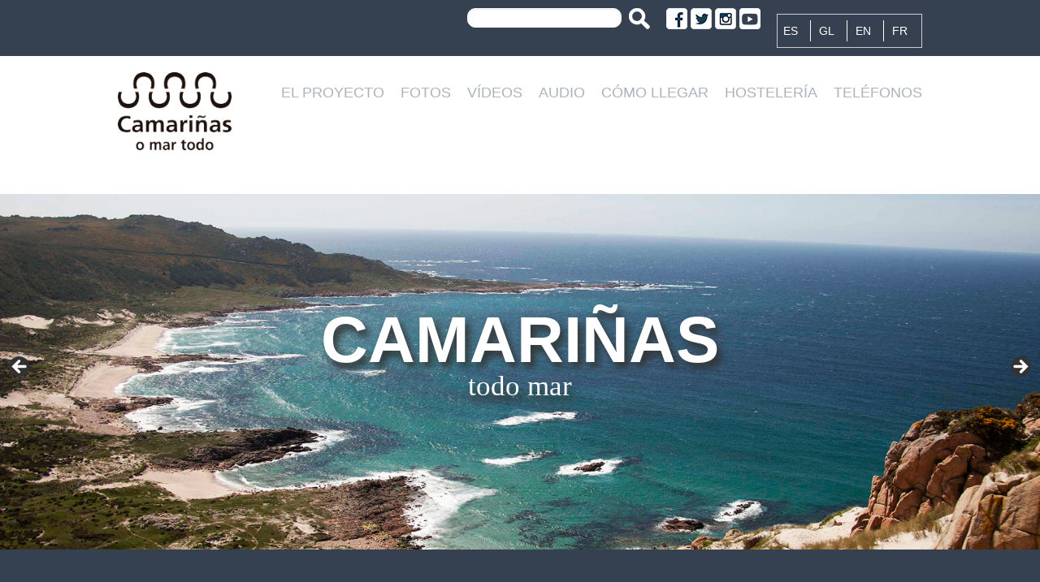

--- FILE ---
content_type: text/html; charset=UTF-8
request_url: https://turismocamarinas.net/que-hacer/senderismo/
body_size: 9243
content:
<!DOCTYPE html>
<html lang="es-ES">
<head>
<meta charset="UTF-8">
<meta name="viewport" content="width=device-width, initial-scale=1.0">
<title>Camariñas, todo mar</title>
<link rel="profile" href="http://gmpg.org/xfn/11">
<link rel="pingback" href="https://turismocamarinas.net/xmlrpc.php">
<link href='http://fonts.googleapis.com/css?family=Open+Sans' rel='stylesheet' type='text/css'>
<link rel="shortcut icon" href="https://turismocamarinas.net/wp-content/themes/camarinas/favicon.ico" />
<meta name='robots' content='max-image-preview:large' />
<link rel="alternate" hreflang="gl-es" href="https://turismocamarinas.net/?lang=gl" />
<link rel="alternate" hreflang="es-es" href="https://turismocamarinas.net" />
<link rel="alternate" hreflang="en-us" href="https://turismocamarinas.net/?lang=en" />
<link rel="alternate" hreflang="fr-fr" href="https://turismocamarinas.net/?lang=fr" />
<link rel="alternate" hreflang="x-default" href="https://turismocamarinas.net" />
<link rel="alternate" type="application/rss+xml" title="Camariñas, todo mar &raquo; Feed" href="https://turismocamarinas.net/feed/" />
<link rel="alternate" type="application/rss+xml" title="Camariñas, todo mar &raquo; Feed de los comentarios" href="https://turismocamarinas.net/comments/feed/" />
<script type="text/javascript">
window._wpemojiSettings = {"baseUrl":"https:\/\/s.w.org\/images\/core\/emoji\/14.0.0\/72x72\/","ext":".png","svgUrl":"https:\/\/s.w.org\/images\/core\/emoji\/14.0.0\/svg\/","svgExt":".svg","source":{"concatemoji":"https:\/\/turismocamarinas.net\/wp-includes\/js\/wp-emoji-release.min.js?ver=6.2.4"}};
/*! This file is auto-generated */
!function(e,a,t){var n,r,o,i=a.createElement("canvas"),p=i.getContext&&i.getContext("2d");function s(e,t){p.clearRect(0,0,i.width,i.height),p.fillText(e,0,0);e=i.toDataURL();return p.clearRect(0,0,i.width,i.height),p.fillText(t,0,0),e===i.toDataURL()}function c(e){var t=a.createElement("script");t.src=e,t.defer=t.type="text/javascript",a.getElementsByTagName("head")[0].appendChild(t)}for(o=Array("flag","emoji"),t.supports={everything:!0,everythingExceptFlag:!0},r=0;r<o.length;r++)t.supports[o[r]]=function(e){if(p&&p.fillText)switch(p.textBaseline="top",p.font="600 32px Arial",e){case"flag":return s("\ud83c\udff3\ufe0f\u200d\u26a7\ufe0f","\ud83c\udff3\ufe0f\u200b\u26a7\ufe0f")?!1:!s("\ud83c\uddfa\ud83c\uddf3","\ud83c\uddfa\u200b\ud83c\uddf3")&&!s("\ud83c\udff4\udb40\udc67\udb40\udc62\udb40\udc65\udb40\udc6e\udb40\udc67\udb40\udc7f","\ud83c\udff4\u200b\udb40\udc67\u200b\udb40\udc62\u200b\udb40\udc65\u200b\udb40\udc6e\u200b\udb40\udc67\u200b\udb40\udc7f");case"emoji":return!s("\ud83e\udef1\ud83c\udffb\u200d\ud83e\udef2\ud83c\udfff","\ud83e\udef1\ud83c\udffb\u200b\ud83e\udef2\ud83c\udfff")}return!1}(o[r]),t.supports.everything=t.supports.everything&&t.supports[o[r]],"flag"!==o[r]&&(t.supports.everythingExceptFlag=t.supports.everythingExceptFlag&&t.supports[o[r]]);t.supports.everythingExceptFlag=t.supports.everythingExceptFlag&&!t.supports.flag,t.DOMReady=!1,t.readyCallback=function(){t.DOMReady=!0},t.supports.everything||(n=function(){t.readyCallback()},a.addEventListener?(a.addEventListener("DOMContentLoaded",n,!1),e.addEventListener("load",n,!1)):(e.attachEvent("onload",n),a.attachEvent("onreadystatechange",function(){"complete"===a.readyState&&t.readyCallback()})),(e=t.source||{}).concatemoji?c(e.concatemoji):e.wpemoji&&e.twemoji&&(c(e.twemoji),c(e.wpemoji)))}(window,document,window._wpemojiSettings);
</script>
<style type="text/css">
img.wp-smiley,
img.emoji {
	display: inline !important;
	border: none !important;
	box-shadow: none !important;
	height: 1em !important;
	width: 1em !important;
	margin: 0 0.07em !important;
	vertical-align: -0.1em !important;
	background: none !important;
	padding: 0 !important;
}
</style>
	<link rel='stylesheet' id='wp-block-library-css' href='https://turismocamarinas.net/wp-includes/css/dist/block-library/style.min.css?ver=6.2.4' type='text/css' media='all' />
<link rel='stylesheet' id='classic-theme-styles-css' href='https://turismocamarinas.net/wp-includes/css/classic-themes.min.css?ver=6.2.4' type='text/css' media='all' />
<style id='global-styles-inline-css' type='text/css'>
body{--wp--preset--color--black: #000000;--wp--preset--color--cyan-bluish-gray: #abb8c3;--wp--preset--color--white: #ffffff;--wp--preset--color--pale-pink: #f78da7;--wp--preset--color--vivid-red: #cf2e2e;--wp--preset--color--luminous-vivid-orange: #ff6900;--wp--preset--color--luminous-vivid-amber: #fcb900;--wp--preset--color--light-green-cyan: #7bdcb5;--wp--preset--color--vivid-green-cyan: #00d084;--wp--preset--color--pale-cyan-blue: #8ed1fc;--wp--preset--color--vivid-cyan-blue: #0693e3;--wp--preset--color--vivid-purple: #9b51e0;--wp--preset--gradient--vivid-cyan-blue-to-vivid-purple: linear-gradient(135deg,rgba(6,147,227,1) 0%,rgb(155,81,224) 100%);--wp--preset--gradient--light-green-cyan-to-vivid-green-cyan: linear-gradient(135deg,rgb(122,220,180) 0%,rgb(0,208,130) 100%);--wp--preset--gradient--luminous-vivid-amber-to-luminous-vivid-orange: linear-gradient(135deg,rgba(252,185,0,1) 0%,rgba(255,105,0,1) 100%);--wp--preset--gradient--luminous-vivid-orange-to-vivid-red: linear-gradient(135deg,rgba(255,105,0,1) 0%,rgb(207,46,46) 100%);--wp--preset--gradient--very-light-gray-to-cyan-bluish-gray: linear-gradient(135deg,rgb(238,238,238) 0%,rgb(169,184,195) 100%);--wp--preset--gradient--cool-to-warm-spectrum: linear-gradient(135deg,rgb(74,234,220) 0%,rgb(151,120,209) 20%,rgb(207,42,186) 40%,rgb(238,44,130) 60%,rgb(251,105,98) 80%,rgb(254,248,76) 100%);--wp--preset--gradient--blush-light-purple: linear-gradient(135deg,rgb(255,206,236) 0%,rgb(152,150,240) 100%);--wp--preset--gradient--blush-bordeaux: linear-gradient(135deg,rgb(254,205,165) 0%,rgb(254,45,45) 50%,rgb(107,0,62) 100%);--wp--preset--gradient--luminous-dusk: linear-gradient(135deg,rgb(255,203,112) 0%,rgb(199,81,192) 50%,rgb(65,88,208) 100%);--wp--preset--gradient--pale-ocean: linear-gradient(135deg,rgb(255,245,203) 0%,rgb(182,227,212) 50%,rgb(51,167,181) 100%);--wp--preset--gradient--electric-grass: linear-gradient(135deg,rgb(202,248,128) 0%,rgb(113,206,126) 100%);--wp--preset--gradient--midnight: linear-gradient(135deg,rgb(2,3,129) 0%,rgb(40,116,252) 100%);--wp--preset--duotone--dark-grayscale: url('#wp-duotone-dark-grayscale');--wp--preset--duotone--grayscale: url('#wp-duotone-grayscale');--wp--preset--duotone--purple-yellow: url('#wp-duotone-purple-yellow');--wp--preset--duotone--blue-red: url('#wp-duotone-blue-red');--wp--preset--duotone--midnight: url('#wp-duotone-midnight');--wp--preset--duotone--magenta-yellow: url('#wp-duotone-magenta-yellow');--wp--preset--duotone--purple-green: url('#wp-duotone-purple-green');--wp--preset--duotone--blue-orange: url('#wp-duotone-blue-orange');--wp--preset--font-size--small: 13px;--wp--preset--font-size--medium: 20px;--wp--preset--font-size--large: 36px;--wp--preset--font-size--x-large: 42px;--wp--preset--spacing--20: 0.44rem;--wp--preset--spacing--30: 0.67rem;--wp--preset--spacing--40: 1rem;--wp--preset--spacing--50: 1.5rem;--wp--preset--spacing--60: 2.25rem;--wp--preset--spacing--70: 3.38rem;--wp--preset--spacing--80: 5.06rem;--wp--preset--shadow--natural: 6px 6px 9px rgba(0, 0, 0, 0.2);--wp--preset--shadow--deep: 12px 12px 50px rgba(0, 0, 0, 0.4);--wp--preset--shadow--sharp: 6px 6px 0px rgba(0, 0, 0, 0.2);--wp--preset--shadow--outlined: 6px 6px 0px -3px rgba(255, 255, 255, 1), 6px 6px rgba(0, 0, 0, 1);--wp--preset--shadow--crisp: 6px 6px 0px rgba(0, 0, 0, 1);}:where(.is-layout-flex){gap: 0.5em;}body .is-layout-flow > .alignleft{float: left;margin-inline-start: 0;margin-inline-end: 2em;}body .is-layout-flow > .alignright{float: right;margin-inline-start: 2em;margin-inline-end: 0;}body .is-layout-flow > .aligncenter{margin-left: auto !important;margin-right: auto !important;}body .is-layout-constrained > .alignleft{float: left;margin-inline-start: 0;margin-inline-end: 2em;}body .is-layout-constrained > .alignright{float: right;margin-inline-start: 2em;margin-inline-end: 0;}body .is-layout-constrained > .aligncenter{margin-left: auto !important;margin-right: auto !important;}body .is-layout-constrained > :where(:not(.alignleft):not(.alignright):not(.alignfull)){max-width: var(--wp--style--global--content-size);margin-left: auto !important;margin-right: auto !important;}body .is-layout-constrained > .alignwide{max-width: var(--wp--style--global--wide-size);}body .is-layout-flex{display: flex;}body .is-layout-flex{flex-wrap: wrap;align-items: center;}body .is-layout-flex > *{margin: 0;}:where(.wp-block-columns.is-layout-flex){gap: 2em;}.has-black-color{color: var(--wp--preset--color--black) !important;}.has-cyan-bluish-gray-color{color: var(--wp--preset--color--cyan-bluish-gray) !important;}.has-white-color{color: var(--wp--preset--color--white) !important;}.has-pale-pink-color{color: var(--wp--preset--color--pale-pink) !important;}.has-vivid-red-color{color: var(--wp--preset--color--vivid-red) !important;}.has-luminous-vivid-orange-color{color: var(--wp--preset--color--luminous-vivid-orange) !important;}.has-luminous-vivid-amber-color{color: var(--wp--preset--color--luminous-vivid-amber) !important;}.has-light-green-cyan-color{color: var(--wp--preset--color--light-green-cyan) !important;}.has-vivid-green-cyan-color{color: var(--wp--preset--color--vivid-green-cyan) !important;}.has-pale-cyan-blue-color{color: var(--wp--preset--color--pale-cyan-blue) !important;}.has-vivid-cyan-blue-color{color: var(--wp--preset--color--vivid-cyan-blue) !important;}.has-vivid-purple-color{color: var(--wp--preset--color--vivid-purple) !important;}.has-black-background-color{background-color: var(--wp--preset--color--black) !important;}.has-cyan-bluish-gray-background-color{background-color: var(--wp--preset--color--cyan-bluish-gray) !important;}.has-white-background-color{background-color: var(--wp--preset--color--white) !important;}.has-pale-pink-background-color{background-color: var(--wp--preset--color--pale-pink) !important;}.has-vivid-red-background-color{background-color: var(--wp--preset--color--vivid-red) !important;}.has-luminous-vivid-orange-background-color{background-color: var(--wp--preset--color--luminous-vivid-orange) !important;}.has-luminous-vivid-amber-background-color{background-color: var(--wp--preset--color--luminous-vivid-amber) !important;}.has-light-green-cyan-background-color{background-color: var(--wp--preset--color--light-green-cyan) !important;}.has-vivid-green-cyan-background-color{background-color: var(--wp--preset--color--vivid-green-cyan) !important;}.has-pale-cyan-blue-background-color{background-color: var(--wp--preset--color--pale-cyan-blue) !important;}.has-vivid-cyan-blue-background-color{background-color: var(--wp--preset--color--vivid-cyan-blue) !important;}.has-vivid-purple-background-color{background-color: var(--wp--preset--color--vivid-purple) !important;}.has-black-border-color{border-color: var(--wp--preset--color--black) !important;}.has-cyan-bluish-gray-border-color{border-color: var(--wp--preset--color--cyan-bluish-gray) !important;}.has-white-border-color{border-color: var(--wp--preset--color--white) !important;}.has-pale-pink-border-color{border-color: var(--wp--preset--color--pale-pink) !important;}.has-vivid-red-border-color{border-color: var(--wp--preset--color--vivid-red) !important;}.has-luminous-vivid-orange-border-color{border-color: var(--wp--preset--color--luminous-vivid-orange) !important;}.has-luminous-vivid-amber-border-color{border-color: var(--wp--preset--color--luminous-vivid-amber) !important;}.has-light-green-cyan-border-color{border-color: var(--wp--preset--color--light-green-cyan) !important;}.has-vivid-green-cyan-border-color{border-color: var(--wp--preset--color--vivid-green-cyan) !important;}.has-pale-cyan-blue-border-color{border-color: var(--wp--preset--color--pale-cyan-blue) !important;}.has-vivid-cyan-blue-border-color{border-color: var(--wp--preset--color--vivid-cyan-blue) !important;}.has-vivid-purple-border-color{border-color: var(--wp--preset--color--vivid-purple) !important;}.has-vivid-cyan-blue-to-vivid-purple-gradient-background{background: var(--wp--preset--gradient--vivid-cyan-blue-to-vivid-purple) !important;}.has-light-green-cyan-to-vivid-green-cyan-gradient-background{background: var(--wp--preset--gradient--light-green-cyan-to-vivid-green-cyan) !important;}.has-luminous-vivid-amber-to-luminous-vivid-orange-gradient-background{background: var(--wp--preset--gradient--luminous-vivid-amber-to-luminous-vivid-orange) !important;}.has-luminous-vivid-orange-to-vivid-red-gradient-background{background: var(--wp--preset--gradient--luminous-vivid-orange-to-vivid-red) !important;}.has-very-light-gray-to-cyan-bluish-gray-gradient-background{background: var(--wp--preset--gradient--very-light-gray-to-cyan-bluish-gray) !important;}.has-cool-to-warm-spectrum-gradient-background{background: var(--wp--preset--gradient--cool-to-warm-spectrum) !important;}.has-blush-light-purple-gradient-background{background: var(--wp--preset--gradient--blush-light-purple) !important;}.has-blush-bordeaux-gradient-background{background: var(--wp--preset--gradient--blush-bordeaux) !important;}.has-luminous-dusk-gradient-background{background: var(--wp--preset--gradient--luminous-dusk) !important;}.has-pale-ocean-gradient-background{background: var(--wp--preset--gradient--pale-ocean) !important;}.has-electric-grass-gradient-background{background: var(--wp--preset--gradient--electric-grass) !important;}.has-midnight-gradient-background{background: var(--wp--preset--gradient--midnight) !important;}.has-small-font-size{font-size: var(--wp--preset--font-size--small) !important;}.has-medium-font-size{font-size: var(--wp--preset--font-size--medium) !important;}.has-large-font-size{font-size: var(--wp--preset--font-size--large) !important;}.has-x-large-font-size{font-size: var(--wp--preset--font-size--x-large) !important;}
.wp-block-navigation a:where(:not(.wp-element-button)){color: inherit;}
:where(.wp-block-columns.is-layout-flex){gap: 2em;}
.wp-block-pullquote{font-size: 1.5em;line-height: 1.6;}
</style>
<link rel='stylesheet' id='contact-form-7-css' href='https://turismocamarinas.net/wp-content/plugins/contact-form-7/includes/css/styles.css?ver=5.8.7' type='text/css' media='all' />
<link rel='stylesheet' id='responsive-video-light-css' href='https://turismocamarinas.net/wp-content/plugins/responsive-video-light/css/responsive-videos.css?ver=20130111' type='text/css' media='all' />
<link rel='stylesheet' id='wpml-legacy-horizontal-list-0-css' href='//turismocamarinas.net/wp-content/plugins/sitepress-multilingual-cms/templates/language-switchers/legacy-list-horizontal/style.min.css?ver=1' type='text/css' media='all' />
<style id='wpml-legacy-horizontal-list-0-inline-css' type='text/css'>
.wpml-ls-sidebars-selector_idiomas, .wpml-ls-sidebars-selector_idiomas .wpml-ls-sub-menu, .wpml-ls-sidebars-selector_idiomas a {border-color:#cdcdcd;}.wpml-ls-sidebars-selector_idiomas a {color:#444444;background-color:#ffffff;}.wpml-ls-sidebars-selector_idiomas a:hover,.wpml-ls-sidebars-selector_idiomas a:focus {color:#000000;background-color:#eeeeee;}.wpml-ls-sidebars-selector_idiomas .wpml-ls-current-language>a {color:#444444;background-color:#ffffff;}.wpml-ls-sidebars-selector_idiomas .wpml-ls-current-language:hover>a, .wpml-ls-sidebars-selector_idiomas .wpml-ls-current-language>a:focus {color:#000000;background-color:#eeeeee;}
.wpml-ls-statics-shortcode_actions, .wpml-ls-statics-shortcode_actions .wpml-ls-sub-menu, .wpml-ls-statics-shortcode_actions a {border-color:#cdcdcd;}.wpml-ls-statics-shortcode_actions a {color:#444444;background-color:#ffffff;}.wpml-ls-statics-shortcode_actions a:hover,.wpml-ls-statics-shortcode_actions a:focus {color:#000000;background-color:#eeeeee;}.wpml-ls-statics-shortcode_actions .wpml-ls-current-language>a {color:#444444;background-color:#ffffff;}.wpml-ls-statics-shortcode_actions .wpml-ls-current-language:hover>a, .wpml-ls-statics-shortcode_actions .wpml-ls-current-language>a:focus {color:#000000;background-color:#eeeeee;}
</style>
<link rel='stylesheet' id='wpml-cms-nav-css-css' href='https://turismocamarinas.net/wp-content/plugins/wpml-cms-nav/res/css/navigation.css?ver=1.4.5' type='text/css' media='all' />
<link rel='stylesheet' id='cms-navigation-style-base-css' href='https://turismocamarinas.net/wp-content/plugins/wpml-cms-nav/res/css/cms-navigation-base.css?ver=1.4.5' type='text/css' media='screen' />
<link rel='stylesheet' id='cms-navigation-style-css' href='https://turismocamarinas.net/wp-content/plugins/wpml-cms-nav/res/css/cms-navigation.css?ver=1.4.5' type='text/css' media='screen' />
<link rel='stylesheet' id='_tk-bootstrap-css' href='https://turismocamarinas.net/wp-content/themes/camarinas/includes/resources/bootstrap/css/bootstrap.min.css?ver=6.2.4' type='text/css' media='all' />
<link rel='stylesheet' id='_tk-font-awesome-css' href='https://turismocamarinas.net/wp-content/themes/camarinas/includes/css/font-awesome.min.css?ver=4.1.0' type='text/css' media='all' />
<link rel='stylesheet' id='_tk-style-css' href='https://turismocamarinas.net/wp-content/themes/camarinas/style.css?ver=6.2.4' type='text/css' media='all' />
<script type='text/javascript' src='https://turismocamarinas.net/wp-includes/js/jquery/jquery.min.js?ver=3.6.4' id='jquery-core-js'></script>
<script type='text/javascript' src='https://turismocamarinas.net/wp-includes/js/jquery/jquery-migrate.min.js?ver=3.4.0' id='jquery-migrate-js'></script>
<script type='text/javascript' src='https://turismocamarinas.net/wp-content/themes/camarinas/includes/resources/bootstrap/js/bootstrap.min.js?ver=6.2.4' id='_tk-bootstrapjs-js'></script>
<script type='text/javascript' src='https://turismocamarinas.net/wp-content/themes/camarinas/includes/js/bootstrap-wp.js?ver=6.2.4' id='_tk-bootstrapwp-js'></script>
<link rel="https://api.w.org/" href="https://turismocamarinas.net/wp-json/" /><link rel="EditURI" type="application/rsd+xml" title="RSD" href="https://turismocamarinas.net/xmlrpc.php?rsd" />
<link rel="wlwmanifest" type="application/wlwmanifest+xml" href="https://turismocamarinas.net/wp-includes/wlwmanifest.xml" />
<meta name="generator" content="WordPress 6.2.4" />
<meta name="generator" content="WPML ver:4.5.13 stt:1,4,65,2;" />
<style type="text/css">.recentcomments a{display:inline !important;padding:0 !important;margin:0 !important;}</style>
<link href='http://fonts.googleapis.com/css?family=Ruluko' rel='stylesheet' type='text/css'>
<link href='http://fonts.googleapis.com/css?family=Bad+Script' rel='stylesheet' type='text/css'>
<link href='http://fonts.googleapis.com/css?family=Libre+Baskerville' rel='stylesheet' type='text/css'>

            <link rel="stylesheet" type="text/css" href="https://turismocamarinas.net/wp-content/themes/camarinas/js/slick/slick.css"/>
    
<link rel="stylesheet" type="text/css" href="https://turismocamarinas.net/wp-content/themes/camarinas/js/magnific-popup/magnific-popup.css">
<script type="text/javascript" src="https://turismocamarinas.net/wp-content/themes/camarinas/js/magnific-popup/jquery.magnific-popup.min.js"></script>

    
<script>
  (function(i,s,o,g,r,a,m){i['GoogleAnalyticsObject']=r;i[r]=i[r]||function(){
  (i[r].q=i[r].q||[]).push(arguments)},i[r].l=1*new Date();a=s.createElement(o),
  m=s.getElementsByTagName(o)[0];a.async=1;a.src=g;m.parentNode.insertBefore(a,m)
  })(window,document,'script','//www.google-analytics.com/analytics.js','ga');

  ga('create', 'UA-62619536-1', 'auto');
  ga('send', 'pageview');

</script>

</head>

<body class="home blog metaslider-plugin">
	


<header id="masthead" class="site-header" role="banner">
	<div class="container">
		<div class="row">
			<div class="site-header-inner col-sm-12">

                <div class="idiomas">
                                            
<div class="lang_sel_list_horizontal wpml-ls-sidebars-selector_idiomas wpml-ls wpml-ls-legacy-list-horizontal" id="lang_sel_list">
	<ul><li class="icl-es wpml-ls-slot-selector_idiomas wpml-ls-item wpml-ls-item-es wpml-ls-current-language wpml-ls-item-legacy-list-horizontal">
				<a href="https://turismocamarinas.net" class="wpml-ls-link">
                    <span class="wpml-ls-native icl_lang_sel_native">ES</span></a>
			</li><li class="icl-gl wpml-ls-slot-selector_idiomas wpml-ls-item wpml-ls-item-gl wpml-ls-first-item wpml-ls-item-legacy-list-horizontal">
				<a href="https://turismocamarinas.net/?lang=gl" class="wpml-ls-link">
                    <span class="wpml-ls-native icl_lang_sel_native" lang="gl">GL</span></a>
			</li><li class="icl-en wpml-ls-slot-selector_idiomas wpml-ls-item wpml-ls-item-en wpml-ls-item-legacy-list-horizontal">
				<a href="https://turismocamarinas.net/?lang=en" class="wpml-ls-link">
                    <span class="wpml-ls-native icl_lang_sel_native" lang="en">EN</span></a>
			</li><li class="icl-fr wpml-ls-slot-selector_idiomas wpml-ls-item wpml-ls-item-fr wpml-ls-last-item wpml-ls-item-legacy-list-horizontal">
				<a href="https://turismocamarinas.net/?lang=fr" class="wpml-ls-link">
                    <span class="wpml-ls-native icl_lang_sel_native" lang="fr">FR</span></a>
			</li></ul>
</div>
                                    </div>

                <div class="redes_sociales">
                                            			<div class="textwidget"><a href="https://www.facebook.com/turismocamarinastodomar" target="_blank" class="facebook" rel="noopener">Facebook</a>
<a href="https://twitter.com/camarinasmar" target="_blank" class="twitter" rel="noopener">Twitter</a> 
<a href="http://instagram.com/camarinas" target="_blank" class="instagram" rel="noopener">Instagram</a>
<a href="https://www.youtube.com/channel/UCGi9vAwnE0Y8kM1T-K3wD0A" target="_blank" class="youtube" rel="noopener">Youtube</a></div>
		                                    </div>

                <div class="buscador">
                                            <form role="search" method="get" class="search-form" action="https://turismocamarinas.net/">
	<label>
		<input type="search" class="search-field" placeholder="" value="" name="s" title="Búsqueda para: ">
	</label>
	<input type="submit" class="search-submit" value="Buscar">
<input type='hidden' name='lang' value='es' /></form>
                                    </div>


			</div>
		</div>
	</div><!-- .container -->
</header><!-- #masthead -->

<nav class="site-navigation">
	<div class="container">
		<div class="row">

            <div class="col-sm-2">

                <div class="site-branding">
                    <h1 class="site-title">
                        <a href="https://turismocamarinas.net/" title="Camariñas, todo mar" rel="home">
                            <img src="https://turismocamarinas.net/wp-content/themes/camarinas/images/camarinas_logo.png">
                        </a>
                    </h1>
                </div>

            </div>


            <div class="col-sm-10">


                <div class="site-navigation-inner row es">
                    <div class="col-sm-12">
                        <div class="navbar navbar-default">
                            <div class="navbar-header">
                                <!-- .navbar-toggle is used as the toggle for collapsed navbar content -->
                                <button type="button" class="navbar-toggle" data-toggle="collapse" data-target=".navbar-responsive-collapse">
                                    <span class="sr-only">Toggle navigation</span>
                                    <span class="icon-bar"></span>
                                    <span class="icon-bar"></span>
                                    <span class="icon-bar"></span>
                                </button>
                            </div>

                            <!-- The WordPress Menu goes here -->
                            <div class="collapse navbar-collapse navbar-responsive-collapse"><ul id="main-menu" class="nav navbar-nav"><li id="menu-item-30" class="menu-item menu-item-type-post_type menu-item-object-page menu-item-30"><a href="https://turismocamarinas.net/el-proyecto/">El proyecto</a></li>
<li id="menu-item-31" class="menu-item menu-item-type-post_type menu-item-object-page menu-item-31"><a href="https://turismocamarinas.net/fotos/">Fotos</a></li>
<li id="menu-item-34" class="menu-item menu-item-type-post_type menu-item-object-page menu-item-34"><a href="https://turismocamarinas.net/videos/">Vídeos</a></li>
<li id="menu-item-386" class="menu-item menu-item-type-post_type menu-item-object-page menu-item-386"><a href="https://turismocamarinas.net/audio/">Audio</a></li>
<li id="menu-item-777" class="menu-item menu-item-type-post_type menu-item-object-page menu-item-777"><a href="https://turismocamarinas.net/como-llegar/">Cómo llegar</a></li>
<li id="menu-item-32" class="menu-item menu-item-type-post_type menu-item-object-page menu-item-32"><a href="https://turismocamarinas.net/hosteleria/">Hostelería</a></li>
<li id="menu-item-33" class="menu-item menu-item-type-post_type menu-item-object-page menu-item-33"><a href="https://turismocamarinas.net/telefonos/">Teléfonos</a></li>
</ul></div>
                        </div><!-- .navbar -->
                    </div>
                </div> <!-- .row -->

                                    <div class="row meteo">
                        <div class="col-sm-12">			<div class="textwidget"><script type='text/javascript' src='http://www.aemet.es/es/eltiempo/prediccion/municipios/launchwidget/camarinas-id15016?w=g2p01000000ohmffffffw245z101x7fbacet2c3e50r0s3n2'></script></div>
		</div>
                    </div>
                
			</div>
		</div>
	</div><!-- .container -->
</nav><!-- .site-navigation -->



<div class="main-content">
    <div id="content" class="main-content-inner">


<div class="home_slider">
    <div id="metaslider-id-110" style="width: 100%; margin: 0 auto;" class="ml-slider-3-103-0 metaslider metaslider-flex metaslider-110 ml-slider has-dots-nav ms-theme-default" role="region" aria-label="Slide portada" data-height="650" data-width="1900">
    <div id="metaslider_container_110">
        <div id="metaslider_110">
            <ul class='slides'>
                <li style="display: block; width: 100%;" class="slide-276 ms-image " aria-roledescription="slide" data-date="2014-10-15 10:40:48" data-slide-type="image"><img src="https://turismocamarinas.net/wp-content/uploads/2014/10/slide1.jpg" height="650" width="1900" alt="" class="slider-110 slide-276 msDefaultImage" /><div class="caption-wrap"><div class="caption"><h1>CAMARIÑAS</h1>
<h2>todo mar</h2></div></div></li>
                <li style="display: none; width: 100%;" class="slide-277 ms-image " aria-roledescription="slide" data-date="2014-10-15 10:40:54" data-slide-type="image"><img src="https://turismocamarinas.net/wp-content/uploads/2014/10/slide21.jpg" height="650" width="1900" alt="" class="slider-110 slide-277 msDefaultImage" /></li>
                <li style="display: none; width: 100%;" class="slide-278 ms-image " aria-roledescription="slide" data-date="2014-10-15 10:40:58" data-slide-type="image"><img src="https://turismocamarinas.net/wp-content/uploads/2014/10/slide31.jpg" height="650" width="1900" alt="" class="slider-110 slide-278 msDefaultImage" /></li>
                <li style="display: none; width: 100%;" class="slide-279 ms-image " aria-roledescription="slide" data-date="2014-10-15 10:41:02" data-slide-type="image"><img src="https://turismocamarinas.net/wp-content/uploads/2014/10/slide4.jpg" height="650" width="1900" alt="" class="slider-110 slide-279 msDefaultImage" /></li>
            </ul>
        </div>
        
    </div>
</div></div>

<section class="que-hacer-menu">
    <div class="container"><h1 class="que-hacer-tit">¿Qué hacer?</h1></div>
    <div class="container">
        <div class="row">
                            <div class="col-md-2 col-sm-4 col-xs-6">
                    <a href="https://turismocamarinas.net/?p=264">
                        <div class="que-hacer-cat" id="que-hacer-cat-"><div class="tit"></div></div>
                    </a>
                </div>
                                <div class="col-md-2 col-sm-4 col-xs-6">
                    <a href="https://turismocamarinas.net/?p=264">
                        <div class="que-hacer-cat" id="que-hacer-cat-"><div class="tit"></div></div>
                    </a>
                </div>
                        </div>
    </div>
</section>
<div class="container pb0">
    <div class="row">
        <div class="col-sm-12">
            <div class="home_banners">
                <div class="center">

                                                <div>
                                <div class="banner">
                                                                        <a href="https://turismocamarinas.net/que-hacer/plages-de-camarinas/?lang=fr" ">                                    <div class="banner_img">
                                        <img width="360" height="210" src="https://turismocamarinas.net/wp-content/uploads/2014/10/praias.jpg" class="attachment-full size-full wp-post-image" alt="" decoding="async" loading="lazy" srcset="https://turismocamarinas.net/wp-content/uploads/2014/10/praias.jpg 360w, https://turismocamarinas.net/wp-content/uploads/2014/10/praias-300x175.jpg 300w" sizes="(max-width: 360px) 100vw, 360px" />                                        <div class="banner_tit"><span>Plages où se perdre</span></div>
                                    </div>
                                    </a>                                </div>
                            </div>
                                                    <div>
                                <div class="banner">
                                                                        <a href="https://turismocamarinas.net/que-hacer/beaches/?lang=en" ">                                    <div class="banner_img">
                                        <img width="360" height="210" src="https://turismocamarinas.net/wp-content/uploads/2014/10/praias.jpg" class="attachment-full size-full wp-post-image" alt="" decoding="async" loading="lazy" srcset="https://turismocamarinas.net/wp-content/uploads/2014/10/praias.jpg 360w, https://turismocamarinas.net/wp-content/uploads/2014/10/praias-300x175.jpg 300w" sizes="(max-width: 360px) 100vw, 360px" />                                        <div class="banner_tit"><span>Beaches to lose yourself in</span></div>
                                    </div>
                                    </a>                                </div>
                            </div>
                                                    <div>
                                <div class="banner">
                                                                        <a href="https://turismocamarinas.net/?p=250" ">                                    <div class="banner_img">
                                        <img width="360" height="210" src="https://turismocamarinas.net/wp-content/uploads/2014/10/praias.jpg" class="attachment-full size-full wp-post-image" alt="" decoding="async" loading="lazy" srcset="https://turismocamarinas.net/wp-content/uploads/2014/10/praias.jpg 360w, https://turismocamarinas.net/wp-content/uploads/2014/10/praias-300x175.jpg 300w" sizes="(max-width: 360px) 100vw, 360px" />                                        <div class="banner_tit"><span>Playas para perderse</span></div>
                                    </div>
                                    </a>                                </div>
                            </div>
                                                    <div>
                                <div class="banner">
                                                                        <a href="https://turismocamarinas.net/?p=250" ">                                    <div class="banner_img">
                                        <img width="360" height="210" src="https://turismocamarinas.net/wp-content/uploads/2014/10/praias.jpg" class="attachment-full size-full wp-post-image" alt="" decoding="async" loading="lazy" srcset="https://turismocamarinas.net/wp-content/uploads/2014/10/praias.jpg 360w, https://turismocamarinas.net/wp-content/uploads/2014/10/praias-300x175.jpg 300w" sizes="(max-width: 360px) 100vw, 360px" />                                        <div class="banner_tit"><span>Praias para perderse</span></div>
                                    </div>
                                    </a>                                </div>
                            </div>
                                                    <div>
                                <div class="banner">
                                                                        <a href="guia.turismocamarinas.net/en/home" target="_blank"">                                    <div class="banner_img">
                                        <img width="317" height="185" src="https://turismocamarinas.net/wp-content/uploads/2024/05/guias-interactivas.jpg" class="attachment-full size-full wp-post-image" alt="" decoding="async" loading="lazy" srcset="https://turismocamarinas.net/wp-content/uploads/2024/05/guias-interactivas.jpg 317w, https://turismocamarinas.net/wp-content/uploads/2024/05/guias-interactivas-300x175.jpg 300w" sizes="(max-width: 317px) 100vw, 317px" />                                        <div class="banner_tit"><span>Interactive guides</span></div>
                                    </div>
                                    </a>                                </div>
                            </div>
                                                    <div>
                                <div class="banner">
                                                                        <a href="guia.turismocamarinas.net/gl/inicio" ">                                    <div class="banner_img">
                                        <img width="317" height="185" src="https://turismocamarinas.net/wp-content/uploads/2024/05/guias-interactivas.jpg" class="attachment-full size-full wp-post-image" alt="" decoding="async" loading="lazy" srcset="https://turismocamarinas.net/wp-content/uploads/2024/05/guias-interactivas.jpg 317w, https://turismocamarinas.net/wp-content/uploads/2024/05/guias-interactivas-300x175.jpg 300w" sizes="(max-width: 317px) 100vw, 317px" />                                        <div class="banner_tit"><span>Guías interativas</span></div>
                                    </div>
                                    </a>                                </div>
                            </div>
                                                    <div>
                                <div class="banner">
                                                                        <a href="https://guia.turismocamarinas.net/es/inicio" target="_blank"">                                    <div class="banner_img">
                                        <img width="317" height="185" src="https://turismocamarinas.net/wp-content/uploads/2024/05/guias-interactivas.jpg" class="attachment-full size-full wp-post-image" alt="" decoding="async" loading="lazy" srcset="https://turismocamarinas.net/wp-content/uploads/2024/05/guias-interactivas.jpg 317w, https://turismocamarinas.net/wp-content/uploads/2024/05/guias-interactivas-300x175.jpg 300w" sizes="(max-width: 317px) 100vw, 317px" />                                        <div class="banner_tit"><span>Guías interactivas</span></div>
                                    </div>
                                    </a>                                </div>
                            </div>
                                                    <div>
                                <div class="banner">
                                                                        <a href="http://rutadelosnaufragios.com/?lang=fr" target="_blank"">                                    <div class="banner_img">
                                        <img width="360" height="210" src="https://turismocamarinas.net/wp-content/uploads/2014/10/naufraxios.jpg" class="attachment-full size-full wp-post-image" alt="" decoding="async" loading="lazy" srcset="https://turismocamarinas.net/wp-content/uploads/2014/10/naufraxios.jpg 360w, https://turismocamarinas.net/wp-content/uploads/2014/10/naufraxios-300x175.jpg 300w" sizes="(max-width: 360px) 100vw, 360px" />                                        <div class="banner_tit"><span>Route des naufrages</span></div>
                                    </div>
                                    </a>                                </div>
                            </div>
                                                    <div>
                                <div class="banner">
                                                                        <a href="http://rutadelosnaufragios.com/?lang=en" target="_blank"">                                    <div class="banner_img">
                                        <img width="360" height="210" src="https://turismocamarinas.net/wp-content/uploads/2014/10/naufraxios.jpg" class="attachment-full size-full wp-post-image" alt="" decoding="async" loading="lazy" srcset="https://turismocamarinas.net/wp-content/uploads/2014/10/naufraxios.jpg 360w, https://turismocamarinas.net/wp-content/uploads/2014/10/naufraxios-300x175.jpg 300w" sizes="(max-width: 360px) 100vw, 360px" />                                        <div class="banner_tit"><span>Shipwreck route</span></div>
                                    </div>
                                    </a>                                </div>
                            </div>
                                                    <div>
                                <div class="banner">
                                                                        <a href="http://rutadelosnaufragios.com/" target="_blank"">                                    <div class="banner_img">
                                        <img width="360" height="210" src="https://turismocamarinas.net/wp-content/uploads/2014/10/naufraxios.jpg" class="attachment-full size-full wp-post-image" alt="" decoding="async" loading="lazy" srcset="https://turismocamarinas.net/wp-content/uploads/2014/10/naufraxios.jpg 360w, https://turismocamarinas.net/wp-content/uploads/2014/10/naufraxios-300x175.jpg 300w" sizes="(max-width: 360px) 100vw, 360px" />                                        <div class="banner_tit"><span>Ruta de los naufragios</span></div>
                                    </div>
                                    </a>                                </div>
                            </div>
                        
                </div>

                <script type="text/javascript" src="https://turismocamarinas.net/wp-content/themes/camarinas/js/slick/slick.min.js"></script>
                <script type="text/javascript">
                    jQuery(document).ready(function($){
                        $('.center').slick({
                            /*
                            infinite: true,
                            slidesToShow: 3,
                            slidesToScroll: 3*/

                            centerMode: true,
                            centerPadding: '60px',
                            slidesToShow: 3,
                            adaptiveHeight: true,
                            responsive: [
                                {
                                    breakpoint: 1000,
                                    settings: {
                                        arrows: true,
                                        centerMode: false,
                                        infinite: true,
                                        slidesToShow: 3
                                    }
                                },
                                {
                                    breakpoint: 768,
                                    settings: {
                                        arrows: true,
                                        centerMode: false,
                                        infinite: true,
                                        slidesToShow: 2
                                    }
                                },
                                {
                                    breakpoint: 480,
                                    settings: {
                                        arrows: true,
                                        centerMode: false,
                                        centerPadding: '20px',
                                        slidesToShow: 1
                                    }
                                }
                            ]
                        });
                    });
                </script>
            </div>
        </div>
    </div>
</div>

	</div><!-- close .container -->
</div><!-- close .main-content -->




<footer id="colophon" class="site-footer" role="contentinfo">
	<div class="container">

        <div class="row">
			<div class="col-sm-12">

				<section class="cierre_contacto home_contacto">
                                        <h1>Contacto</h1>
<p><strong>CONCELLO DE CAMARIÑAS</strong>  ·  Praza de Insuela, 57, 15123 Camariñas (A Coruña)</p>
<p><strong>T</strong>. 981 736 000 · <a title="Enviar email a camarinasmar@camarinas.net" href="mailto:camarinasmar@camarinas.net" target="_blank">camarinasmar@camarinas.net</a> · <a href="https://turismocamarinas.net/?page_id=18">Ir al formulario de contacto</a></p>
				</section>
			</div>
		</div>

        <div class="row">

                        <div class="col-sm-15 logo_cierre"><a href="http://www.accioncosteira.es/?q=es/node/494" target="_blank"><img src="https://turismocamarinas.net/wp-content/themes/camarinas/images/logo_costamorte.png"></a></div>
            <div class="col-sm-15 logo_cierre"><a href="http://europa.eu/legislation_summaries/maritime_affairs_and_fisheries/fisheries_sector_organisation_and_financing/l66004_es.htm" target="_blank"><img src="https://turismocamarinas.net/wp-content/themes/camarinas/images/logo_ue.png"></a></div>
            <div class="col-sm-15 logo_cierre"><a href="http://www.magrama.gob.es/es/" target="_blank"><img src="https://turismocamarinas.net/wp-content/themes/camarinas/images/logo_gobierno.png"></a></div>
            <div class="col-sm-15 logo_cierre"><a href="http://www.medioruralemar.xunta.es/es/" target="_blank"><img src="https://turismocamarinas.net/wp-content/themes/camarinas/images/logo_xunta.png"></a></div>
            <div class="col-sm-15 logo_cierre"><a href="http://camarinas.net/" target="_blank"><img src="https://turismocamarinas.net/wp-content/themes/camarinas/images/logo_concello.png"></a></div>
        </div>

        <div class="row">
            <div class="col-sm-12">
                <div class="footer_menu">
                                            			<div class="textwidget"><p>Plan de Dinamización del Sitio de Interés Nacional cabo Vilán, Camariñas, todo mar</p>
<p><a href="https://turismocamarinas.net/?page_id=35">Accesibilidad</a> · <a href="https://turismocamarinas.net/?page_id=37">Aviso Legal</a> · <a href="https://turismocamarinas.net/?page_id=1155">Mapa</a></p></div>
		                                    </div><!-- close .site-info -->
            </div>
        </div>

	</div><!-- close .container -->
</footer><!-- close #colophon -->


<script type="text/javascript" src="//s7.addthis.com/js/300/addthis_widget.js#pubid=ra-5593a88c418b4398" async="async"></script>




<link rel='stylesheet' id='metaslider-flex-slider-css' href='https://turismocamarinas.net/wp-content/plugins/ml-slider/assets/sliders/flexslider/flexslider.css?ver=3.103.0' type='text/css' media='all' property='stylesheet' />
<link rel='stylesheet' id='metaslider-public-css' href='https://turismocamarinas.net/wp-content/plugins/ml-slider/assets/metaslider/public.css?ver=3.103.0' type='text/css' media='all' property='stylesheet' />
<style id='metaslider-public-inline-css' type='text/css'>
@media only screen and (max-width: 767px) { .hide-arrows-smartphone .flex-direction-nav, .hide-navigation-smartphone .flex-control-paging, .hide-navigation-smartphone .flex-control-nav, .hide-navigation-smartphone .filmstrip, .hide-slideshow-smartphone, .metaslider-hidden-content.hide-smartphone{ display: none!important; }}@media only screen and (min-width : 768px) and (max-width: 1023px) { .hide-arrows-tablet .flex-direction-nav, .hide-navigation-tablet .flex-control-paging, .hide-navigation-tablet .flex-control-nav, .hide-navigation-tablet .filmstrip, .hide-slideshow-tablet, .metaslider-hidden-content.hide-tablet{ display: none!important; }}@media only screen and (min-width : 1024px) and (max-width: 1439px) { .hide-arrows-laptop .flex-direction-nav, .hide-navigation-laptop .flex-control-paging, .hide-navigation-laptop .flex-control-nav, .hide-navigation-laptop .filmstrip, .hide-slideshow-laptop, .metaslider-hidden-content.hide-laptop{ display: none!important; }}@media only screen and (min-width : 1440px) { .hide-arrows-desktop .flex-direction-nav, .hide-navigation-desktop .flex-control-paging, .hide-navigation-desktop .flex-control-nav, .hide-navigation-desktop .filmstrip, .hide-slideshow-desktop, .metaslider-hidden-content.hide-desktop{ display: none!important; }}
</style>
<script type='text/javascript' src='https://turismocamarinas.net/wp-content/plugins/contact-form-7/includes/swv/js/index.js?ver=5.8.7' id='swv-js'></script>
<script type='text/javascript' id='contact-form-7-js-extra'>
/* <![CDATA[ */
var wpcf7 = {"api":{"root":"https:\/\/turismocamarinas.net\/wp-json\/","namespace":"contact-form-7\/v1"}};
/* ]]> */
</script>
<script type='text/javascript' src='https://turismocamarinas.net/wp-content/plugins/contact-form-7/includes/js/index.js?ver=5.8.7' id='contact-form-7-js'></script>
<script type='text/javascript' src='https://turismocamarinas.net/wp-content/themes/camarinas/includes/js/skip-link-focus-fix.js?ver=20130115' id='_tk-skip-link-focus-fix-js'></script>
<script type='text/javascript' src='https://turismocamarinas.net/wp-content/plugins/ml-slider/assets/sliders/flexslider/jquery.flexslider.min.js?ver=3.103.0' id='metaslider-flex-slider-js'></script>
<script type='text/javascript' id='metaslider-flex-slider-js-after'>
var metaslider_110 = function($) {$('#metaslider_110').addClass('flexslider');
            $('#metaslider_110').flexslider({ 
                slideshowSpeed:3000,
                animation:"fade",
                controlNav:true,
                directionNav:true,
                pauseOnHover:true,
                direction:"horizontal",
                reverse:false,
                keyboard:1,
                touch:1,
                animationSpeed:600,
                prevText:"&lt;",
                nextText:"&gt;",
                smoothHeight:false,
                fadeFirstSlide:false,
                slideshow:true,
                pausePlay:false,
                showPlayText:false,
                playText:false,
                pauseText:false,
                start: function(slider) {
                slider.find('.flex-prev').attr('aria-label', 'Anterior');
                    slider.find('.flex-next').attr('aria-label', 'Siguiente');
                
                // Function to disable focusable elements in aria-hidden slides
                function disableAriaHiddenFocusableElements() {
                    var slider_ = $('#metaslider_110');
                    
                    // Disable focusable elements in slides with aria-hidden='true'
                    slider_.find('.slides li[aria-hidden="true"] a, .slides li[aria-hidden="true"] button, .slides li[aria-hidden="true"] input, .slides li[aria-hidden="true"] select, .slides li[aria-hidden="true"] textarea, .slides li[aria-hidden="true"] [tabindex]:not([tabindex="-1"])').attr('tabindex', '-1');
                    
                    // Disable focusable elements in cloned slides (these should never be focusable)
                    slider_.find('.slides li.clone a, .slides li.clone button, .slides li.clone input, .slides li.clone select, .slides li.clone textarea, .slides li.clone [tabindex]:not([tabindex="-1"])').attr('tabindex', '-1');
                }
                
                // Initial setup
                disableAriaHiddenFocusableElements();
                
                // Observer for aria-hidden and clone changes
                if (typeof MutationObserver !== 'undefined') {
                    var ariaObserver = new MutationObserver(function(mutations) {
                        var shouldUpdate = false;
                        mutations.forEach(function(mutation) {
                            if (mutation.type === 'attributes' && mutation.attributeName === 'aria-hidden') {
                                shouldUpdate = true;
                            }
                            if (mutation.type === 'childList') {
                                // Check if cloned slides were added/removed
                                for (var i = 0; i < mutation.addedNodes.length; i++) {
                                    if (mutation.addedNodes[i].nodeType === 1 && 
                                        (mutation.addedNodes[i].classList.contains('clone') || 
                                         mutation.addedNodes[i].querySelector && mutation.addedNodes[i].querySelector('.clone'))) {
                                        shouldUpdate = true;
                                        break;
                                    }
                                }
                            }
                        });
                        if (shouldUpdate) {
                            setTimeout(disableAriaHiddenFocusableElements, 10);
                        }
                    });
                    
                    var targetNode = $('#metaslider_110')[0];
                    if (targetNode) {
                        ariaObserver.observe(targetNode, { 
                            attributes: true, 
                            attributeFilter: ['aria-hidden'],
                            childList: true,
                            subtree: true
                        });
                    }
                }
                
                },
                after: function(slider) {
                
                // Re-disable focusable elements after slide transitions
                var slider_ = $('#metaslider_110');
                
                // Disable focusable elements in slides with aria-hidden='true'
                slider_.find('.slides li[aria-hidden="true"] a, .slides li[aria-hidden="true"] button, .slides li[aria-hidden="true"] input, .slides li[aria-hidden="true"] select, .slides li[aria-hidden="true"] textarea, .slides li[aria-hidden="true"] [tabindex]:not([tabindex="-1"])').attr('tabindex', '-1');
                
                // Disable focusable elements in cloned slides
                slider_.find('.slides li.clone a, .slides li.clone button, .slides li.clone input, .slides li.clone select, .slides li.clone textarea, .slides li.clone [tabindex]:not([tabindex="-1"])').attr('tabindex', '-1');
                
                }
            });
            $(document).trigger('metaslider/initialized', '#metaslider_110');
        };
 jQuery(document).ready(function($) {
 $('.metaslider').attr('tabindex', '0');
 $(document).on('keyup.slider', function(e) {
  });
 });
        var timer_metaslider_110 = function() {
            var slider = !window.jQuery ? window.setTimeout(timer_metaslider_110, 100) : !jQuery.isReady ? window.setTimeout(timer_metaslider_110, 1) : metaslider_110(window.jQuery);
        };
        timer_metaslider_110();
</script>
<script type='text/javascript' id='metaslider-script-js-extra'>
/* <![CDATA[ */
var wpData = {"baseUrl":"https:\/\/turismocamarinas.net"};
/* ]]> */
</script>
<script type='text/javascript' src='https://turismocamarinas.net/wp-content/plugins/ml-slider/assets/metaslider/script.min.js?ver=3.103.0' id='metaslider-script-js'></script>

</body>
</html>

--- FILE ---
content_type: text/css
request_url: https://turismocamarinas.net/wp-content/themes/camarinas/style.css?ver=6.2.4
body_size: 5897
content:
/*
Theme Name: Camariñas
Version: 1.0
*/

/* Import the necessary TK Bootstrap WP CSS additions */
@import url( includes/css/bootstrap-wp.css );



/* My Minimal WordPress Styling comes here */

/* This is a small security for too long strings titles */
body {
	word-wrap: break-word;
    font-family: 'Open Sans', sans-serif;
    font-size:14px;
}

/* Alignment */
.alignleft {
	display: inline;
	float: left;
	margin-right: 1.5em;
}
.alignright {
	display: inline;
	float: right;
	margin-left: 1.5em;
}
.aligncenter {
	clear: both;
	display: block;
	margin: 0 auto;
}


/* Images and wp-captions should always fit and be responsive */
img {
	display: inline-block;
	height: auto;
	max-width: 100%;
}
img[class*="wp-image-"] {
	margin-top: 10px;
	margin-bottom: 10px;
}
.wp-caption {
	border: 1px solid #ccc;
	margin-bottom: 10px;
	max-width: 100%;
	border: 1px solid #ccc;
	border-radius: 4px;
	padding: 0 10px;
}
.wp-caption.aligncenter {
	margin-bottom: 10px;
}
.wp-caption img[class*="wp-image-"] {
	display: block;
}
.wp-caption .wp-caption-text {
	text-align: center;
	margin-top: 10px;
}

/* WP Gallery */
.gallery {
	margin-bottom: 1.5em;
}
.gallery a img {
	border: none;
	height: auto;
	max-width: 90%;
}
.gallery dd {
	margin: 0;
}


/* Make sure embeds and iframes fit their containers */
embed,
iframe,
object {
	max-width: 100%;
}


/* Text meant only for screen readers */
.screen-reader-text {
	clip: rect(1px, 1px, 1px, 1px);
	position: absolute !important;
}
.screen-reader-text:hover,
.screen-reader-text:active,
.screen-reader-text:focus {
	background-color: #f1f1f1;
	border-radius: 3px;
	box-shadow: 0 0 2px 2px rgba(0, 0, 0, 0.6);
	clip: auto !important;
	color: #21759b;
	display: block;
	font-size: 14px;
	font-weight: bold;
	height: auto;
	left: 5px;
	line-height: normal;
	padding: 15px 23px 14px;
	text-decoration: none;
	top: 5px;
	width: auto;
	z-index: 100000; /* Above WP toolbar */
}


/* Content */
.main-content-inner {
	padding-bottom: 1.5em;
}
.hentry {
	margin: 0 0 1.5em;
}

a {
    color:#7fbace;
}
a:hover {
    color:#7fbace;
}

/* Clearing */
.clear {
	clear: both;
}

/* Navigation */

.dropdown-submenu{position:relative;}
.dropdown-submenu>.dropdown-menu{top:0;left:100%;-webkit-border-radius:0 6px 6px 6px;-moz-border-radius:0 6px 6px 6px;border-radius:0 6px 6px 6px;}
.dropdown-submenu:active>.dropdown-menu, .dropdown-submenu:hover>.dropdown-menu {
display: block;
}
.dropdown-submenu>a:after{display:block;content:" ";float:right;width:0;height:0;border-color:transparent;border-style:solid;border-width:5px 0 5px 5px;border-left-color:#cccccc;margin-top:5px;margin-right:-10px;}
.dropdown-submenu:active>a:after{border-left-color:#ffffff;}
.dropdown-submenu.pull-left{float:none;}.dropdown-submenu.pull-left>.dropdown-menu{left:-100%;margin-left:10px;-webkit-border-radius:6px 0 6px 6px;-moz-border-radius:6px 0 6px 6px;border-radius:6px 0 6px 6px;}


/* Here some needed widget styles
 * Most widgets are adapted in the file bootstrap-wp.js - and REALLY easy to modify! ;) */
.widget { margin-bottom: 2em; }
.widget_nav_menu ul.sub-menu li, .widget_pages ul.children li { padding-left: 15px; }

/* Hiding the search widget's button in widgets. thats just too old-skool. :) but if you want it back, just delete the next line.
 * Note: you can change the whole appearance of the search_form() function in our searchform.php */
.widget_search .search-form input[type="submit"] { display: none; }

/* Make sure select elements fit in widgets */
.widget select {
	max-width: 100%;
}

/* Nested comments? They are threaded and nested already, you just need to add your own styling to finalize!
 * For example with some margin, like the line below ;) Delete, modify, change classes in HTML if you desire another style */
 .comment .children { margin-left: 1.5em; }

/*
 == Quick CSS styling tips ==

 You can start off in a rough direction with some minimal styles.
 See below for some tips. ;)


 == Want to have the whole site wrapped? ==

 Just fill the .container class with some background color to have a the whole site "wrapped".
 This works so easy because every main part is wrapped only once into a container class by bootstrap.
 Try out by decommenting the next line and go from there.

 .container { background: #f9f9f9; border-right: 1px solid #eee; border-left: 1px solid #eee; }


 == Want to wrap just the content and sidebar in Bootstrap style? ==

 That one is a great example to show that some things are much cleaner and easier to do via just adding some HTML classes.
 In this case, we will add just one CSS class "panel", look for example at the beginning in content.php!


 == Infinite Scrolling by Jetpack ==
 You can enable this cool feature by simply decommenting the lines below and make sure you use the same classes on the right place in your html..

/* Globally hidden elements when Infinite Scroll is supported and in use.
 * Older / Newer Posts Navigation (the pagination, must always be hidden), Theme Footer only when set to scrolling.. */

/*
.infinite-scroll .page-links,
.infinite-scroll.neverending .site-footer {
	display: none;
}
*/

/* When Infinite Scroll has reached its end we need to re-display elements that were hidden (via .neverending) before */

/*
.infinity-end.neverending .site-footer {
	display: block;
}
*/

/* Hey, if you don't need my comments anymore, just delete me! :)  */




@media (min-width: 1200px) {
    .container {
        width: 1020px !important;
    }
}


.col-xs-15,
.col-sm-15,
.col-md-15,
.col-lg-15 {
    position: relative;
    min-height: 1px;
    padding-right: 15px;
    padding-left: 15px;
}
.col-xs-15 {
    width: 20%;
    float: left;
}
@media (min-width: 768px) {
    .col-sm-15 {
        width: 20%;
        float: left;
    }
}
@media (min-width: 992px) {
    .col-md-15 {
        width: 20%;
        float: left;
    }
}
@media (min-width: 1200px) {
    .col-lg-15 {
        width: 20%;
        float: left;
    }
}

h1,h2,h3,h4,h5 {color:#2c3e50;}
.entry-content h1,
.entry-content h2,
.entry-content h3,
.entry-content h4,
.entry-content h5 {
    margin-top:0;
}

.entry-content .bloque {
    margin-bottom:30px;
    width: 100%;
    float: left;
}

/* Cabecera */
#masthead {
    /*height: 50px;*/
    background: #354050;
    color:#fff;
    text-align: right;
    padding: 10px 0;
}
#masthead .container {
    padding-bottom:0;
}
#masthead a {
    color:#fff;
}

#masthead .buscador {
    float:right;
    margin-left:20px;
}
#masthead .buscador .search-form input {
    display:inline;
}
#masthead .buscador .search-form label {
    margin:0;
}
#masthead .buscador .search-form .search-field {
    -webkit-border-radius: 10px;
    border-radius: 10px;
    height: 24px;
    border: 1px solid #fff;
    background: #fff;

    font-family: 'Open Sans', sans-serif;
    font-weight: 400;
    color:#333;
    font-size:13px;
    padding: 0 10px;
}
#masthead .buscador .search-form .search-submit {
    border: none;
    color: #fff;
    background: url('images/icon_buscador_lupa.png') no-repeat center center;
    text-align: left;
    text-indent:-9999px;
    height: 26px;
    width:26px;
    margin-left:5px;
}
#masthead .redes_sociales {
    float:right;
    margin-left:20px;
}
#masthead .redes_sociales a{
    width: 26px;
    height: 26px;
    display: inline-block;
    text-indent: -9999px;
    text-align: left;
}
#masthead .redes_sociales a.facebook{
    background: url('images/icon_facebook.png') no-repeat center center;
}
#masthead .redes_sociales a.twitter{
    background: url('images/icon_twitter.png') no-repeat center center;
}
#masthead .redes_sociales a.instagram{
    background: url('images/icon_instagram.png') no-repeat center center;
}
#masthead .redes_sociales a.youtube{
    background: url('images/icon_youtube.png') no-repeat center center;
}


#masthead .idiomas {
    float:right;
    margin-left:20px;
}
#masthead .idiomas  #lang_sel_list {
    font-family: 'Open Sans', sans-serif;
    height: auto;
    position: relative;
    z-index: 99;
    font-size:14px;
    margin-top:7px;
}
#masthead .idiomas #lang_sel_list ul a {
    color: #fff;
    font-size:14px;
    line-height: 14px;
    border-left:1px solid #fff;
    margin-left:5px;

    -webkit-transition: color .5s ease;
    -moz-transition: color .5s ease;
    -o-transition: color .5s ease;
    transition: color .5s ease;
}
#masthead .idiomas #lang_sel_list ul li:first-child a {
    border-left:none;
    margin-left:0;
    padding-left:0;
}
#masthead .idiomas #lang_sel_list ul a:hover  {
    background: none;
    color: #7fbace;
}
#masthead .idiomas #lang_sel_list ul a,
#masthead .idiomas #lang_sel_list_list ul a:visited {
    background: none;
    height: auto;
}
#masthead .idiomas #lang_sel_list ul a.lang_sel_sel  {
    color: #7fbace;
}




.separador_cabecera {
    height: 2px;
    background: #354050;
    margin-bottom:15px;
}
.breadcrumbs {
    text-transform: uppercase;
    font-size: 12px;
}
.compartir {
    text-align: right;
    height: 20px;
}
.page-header {
    border: none;
    margin: 20px 0;
    padding: 0;
}
.page-header .page-title {
    margin:0 0 5px 0;
    font-weight: 700;
}
.page-header .page-subtitle {
    margin:0 0 10px 0;
}


/* Menu */
.navbar-default {
    background-color: transparent;
    border: none;
    margin:25px 0 0 0;
}
#main-menu {
    float: right;
}
.navbar-collapse {
    padding-right: 0;
}

.navbar-default .navbar-nav > li {
    padding:10px;
}

.en .navbar-default .navbar-nav > li {
    padding:10px 7px;
}

.navbar-default .navbar-nav > li:last-child {
    padding-right: 0;
}
.navbar-default .navbar-nav > li > a {
    font-size:18px;
    text-transform: uppercase;
    color:#acb3ba;
    font-weight: 400;
    padding:0 0 3px 0;

    -webkit-transition: all .5s ease;
    -moz-transition: all .5s ease;
    -o-transition: all .5s ease;
    transition: all .5s ease;
}

.navbar-default .navbar-nav > li > a:hover,
.navbar-default .navbar-nav > li > a:focus {
    color:#354050;
}

.navbar-default .navbar-nav > .active > a,
.navbar-default .navbar-nav > .active > a:hover,
.navbar-default .navbar-nav > .active > a:focus,
.navbar-default .navbar-nav .current-page-ancestor a {
    background-color: transparent;
    color:#354050;
    border-bottom:3px solid #354050;
}
.meteo {
    text-align: right;
    /*margin-top:20px;*/
    margin-top:0;
    height: 80px;
    overflow: hidden;
}
.meteo .alinear_texto_centro {
    text-align: right !important;
}

.meteo body.redondear_widget {
    font-family: 'Open Sans', sans-serif !important;
}


/* Cierre */
.cierre_contacto {
    text-align: center;
    border-top:1px solid #dedede;
    border-bottom:1px solid #dedede;
    padding:30px 0;
    margin-bottom:40px;

    color:#2c3e50;
}
.home_contacto {
    border-top:1px solid #dedede;
    border-bottom:1px solid #dedede;

}
.interior_contacto {
    border-bottom:1px solid #dedede;
}
.cierre_contacto h1 {
    color:#7fbace;
    font-size:26px;
    margin-top:0;
}
.cierre_contacto a {
    color:#7fbace;
}
.cierre_contacto a:hover {
    color:#7fbace;
}
.cierre_contacto p:last-child {
    margin-bottom:0;
}
.logo_cierre {
    text-align: center;
    margin-bottom:20px;
}
.footer_menu {
    padding:30px 0 30px 0;
    color:#acb3ba;
    font-weight: 700;
    font-size:13px;
    text-align: center;
}
.footer_menu a,
.footer_menu a:hover{
    color:#acb3ba;
}

/* Galerias de fotos */
.page-id-6 .galeria,
.submenu_galerias_fotos {
    margin-bottom:30px;
}

.page-id-6 .galeria_img,
.submenu_galerias_fotos .galeria_img {
    position:relative;
    overflow: hidden;
    left:0;
    top:0;
}
.page-id-6 .galeria_tit,
.submenu_galerias_fotos .galeria_tit{
    position:absolute;
    top:30px;
    background: rgba(255, 255, 255, 0.7);
    width: 100%;
    padding:10px 0;
}
.page-id-6 .galeria_tit h1,
.submenu_galerias_fotos .galeria_tit h1{
    font-size: 26px;
    color:#2c3e50;
    padding:0 30px;
    margin:0;
    display: inline-block;
}

.page-id-6 .galeria img,
.submenu_galerias_fotos img {
    -webkit-transition: opacity .5s ease;
    -moz-transition: opacity .5s ease;
    -o-transition: opacity .5s ease;
    transition: opacity .5s ease;
    border:0;
    float: left;
}
.page-id-6 .galeria:hover img,
.submenu_galerias_fotos:hover img{
    opacity:0.75;
}

.galeria_thumbnails .row {
    margin-bottom:20px;
}

.galeria_thumbnails .miniatura {
    height: 150px;
    overflow:hidden;
}





body .mfp-image-holder .mfp-close,
body .mfp-iframe-holder .mfp-close {
    color: #2c3e50;

}

/* Videos */
.video_grid {
    text-align: center;
    position:relative;
    margin-bottom: 30px;
}
.video_grid .vide {
    overflow: hidden;
}
.video_grid  .video_play{
    position:absolute;
    left:0;
    top:0;
    z-index: 999;
    width: 100%;
    height: 100%;
    display: block;
}
.video_grid .video .video-wrapper {
    margin-bottom:10px;
}


/* Que hacer */
.que-hacer-title {
    font-size: 45px;
    margin:0 0 30px 0;
    font-weight: 700;
    font-family: 'Libre Baskerville', serif;
}

/* Menu que hacer */
.que-hacer-menu {
    padding:50px 0;
    background: #354050;
    color:#fff;
}

.que-hacer-menu .que-hacer-tit {
    padding-bottom: 24px;
    background: url('images/bg_menu_que_hacer.png') no-repeat center bottom;
    text-align: center;
    margin:0;
    color:#fff;
    font-family: 'Libre Baskerville', serif;
}
.que-hacer-cat {
    width:100%;
    max-width: 150px;
    text-align: center;
    margin:0 auto;
    padding-top:170px;
}
#que-hacer-cat-9,
#que-hacer-cat-20,
#que-hacer-cat-33,
#que-hacer-cat-39 {
    background: url('images/icon_vilamarineira.png') no-repeat center center;
    background-size: contain;
}
#que-hacer-cat-10,
#que-hacer-cat-22,
#que-hacer-cat-34,
#que-hacer-cat-40 {
    background: url('images/icon_sendeirismo.png') no-repeat center center;
    background-size: contain;
}
#que-hacer-cat-11,
#que-hacer-cat-21,
#que-hacer-cat-35,
#que-hacer-cat-41 {
    background: url('images/icon_natureza.png') no-repeat center center;
    background-size: contain;
}
#que-hacer-cat-12,
#que-hacer-cat-23,
#que-hacer-cat-36,
#que-hacer-cat-42 {
    background: url('images/icon_patrimonio.png') no-repeat center center;
    background-size: contain;
}
#que-hacer-cat-13,
#que-hacer-cat-19,
#que-hacer-cat-37,
#que-hacer-cat-43 {
    background: url('images/icon_museos.png') no-repeat center center;
    background-size: contain;
}
#que-hacer-cat-4,
#que-hacer-cat-24,
#que-hacer-cat-38,
#que-hacer-cat-44 {
    background: url('images/icon_ocio.png') no-repeat center center;
    background-size: contain;
}
.que-hacer-cat .tit {
    padding-top:20px;
}
.que-hacer-menu a {
    color:#fff;
    font-size: 16px;
    -webkit-transition: color .5s ease;
    -moz-transition: color .5s ease;
    -o-transition: color .5s ease;
    transition: color .5s ease;
}
.que-hacer-menu a:hover {
    color:#acb3ba;
    text-decoration:none;
}



/* Que haccer submenu */
.que-hacer-submenu {
    padding:70px 0 0px 0;
}

.que-hacer-submenu .submenu_item {
    margin-bottom:20px;
}

.que-hacer-submenu .submenu_image {
    position:relative;

    -webkit-border-radius: 15px;
    border-radius: 15px;
    overflow: hidden;
}

.que-hacer-submenu .submenu_image .tit {
    position:absolute;
    left: 0;
    top:0;
    width: 100%;
    height: 100%;
    background: rgba(0,0,0,0.4);
    color:#fff;
    text-align: center;
    display: block;
    padding:30% 20px;
    font-size: 20px;
    font-weight: 700;

    text-shadow: 2px 2px 10px #333333;


    -webkit-border-radius: 15px;
    border-radius: 15px;
    overflow:hidden;

    -webkit-transition: all .5s ease;
    -moz-transition: all .5s ease;
    -o-transition: all .5s ease;
    transition: all .5s ease;
}



.que-hacer-submenu .submenu_image:hover .tit {
    background: none;
}

/* Flexslider */
body .flexslider {
    background: none ;
    border: none;
    border-radius: 0;
    box-shadow: none;
    margin: 0 0 20px;
    position: relative;
}
body #carousel {
    margin-bottom:25px;
}
body #carousel li {
    margin-right:5px;
}

/* Telefonos */
.page-id-16 .bloque_telefonos {
    margin-bottom:25px;
}
.page-id-16 h3,
.bloque_telefonos h3{
    text-transform: uppercase;
    border-bottom: 1px solid #2c3e50;
    padding:8px 0 2px 0;
}

.page-id-12 article ul,
.page-id-16 article ul,
.bloque_telefonos ul,
article ul {
    list-style: none;
    padding:0;
    margin:0;
}
.page-id-12 article ul li,
.page-id-16 article ul li,
.bloque_telefonos ul li,
article ul li{
    background: url('images/bullet.png') no-repeat left 3px;
    padding-left:20px;
    margin:0 0 5px 0;
}

article ul.slides li {
    background: none;
    padding:0;
    margin:0;
}



.page-id-16 .turismo h3,
.bloque_telefonos.turismo h3 {
    background: url('images/icon_tel_turismo.png') no-repeat right top;
}
.page-id-16 .seguridad_ciudadana h3,
.bloque_telefonos.seguridad_ciudadana h3 {
    background: url('images/icon_tel_seguridade.png') no-repeat right top;
}
.page-id-16 .informacion_sanitaria h3,
.bloque_telefonos.informacion_sanitaria h3 {
    background: url('images/icon_tel_infosanitaria.png') no-repeat right top;
}
.page-id-16 .otros_servicios h3,
.bloque_telefonos.otros_servicios h3{
    background: url('images/icon_tel_otros.png') no-repeat right top;
}

/* Slide home */
.home_slider {
    overflow:hidden;
}

.home .metaslider .flexslider {
    margin: 0;
}
.home .nivo-caption,
.home .metaslider .caption-wrap {
    color: #fff;
    width: 90%;
    font-size: 30px;
    line-height: 35px;

    position:relative;
    background: transparent;
    opacity: 1;
    margin:0 5%;
    text-align: center;
}
.home .metaslider .caption-wrap .caption {
    position:absolute;
    top:-400px;
    width: 100%;
    text-align: center;
    z-index: 999;

}

.home .metaslider .caption-wrap .caption h1 {
    opacity: 1;
    padding:7px 20px;
    color:#fff;
    clear: both;
    margin:100px 0 0 0;
    text-shadow: 5px 7px 10px #333;
    font-family: 'Ruluko', sans-serif;
    font-size:80px;
    line-height: 60px;
    font-weight: 700;
}

.home .metaslider .caption-wrap .caption h2 {
    opacity: 1;
    padding:7px 20px;
    color:#fff;
    clear: both;
    margin: 0;
    text-shadow: 5px 7px 10px #333;
    font-family: 'Bad Script', cursive;
    font-size:35px;
    line-height: 25px;
    
}
.home_slider .flexslider .flex-next {
    background: rgba(250,250,250,0.5) url('images/flecha_next.png') no-repeat center center;
    height: 80px;
    width: 50px;
}
.home_slider .flexslider .flex-prev {
    background: rgba(250,250,250,0.5) url('images/flecha_prev.png') no-repeat center center;
    height: 80px;
    width: 50px;
}

.home_slider .flexslider:hover .flex-next {
    right:40px;
}
.home_slider .flexslider:hover .flex-prev {
    left:40px;
}




/*
.metaslider img {
    height: 664px !important;
    width: 1910px !important;
    margin:0 auto !important;
}*/

/* Banners home */
.container.pb0 {
    padding-bottom:0;
}
.home_banners {
    margin-top:50px;
    padding:0 20px;
}
.home_banners .slick-prev:before,
.home_banners .slick-next:before {
    -moz-osx-font-smoothing: grayscale;
    color: #2c3e50;
    font-family: "slick";
    font-size: 20px;
    line-height: 1;
    opacity: 0.75;
}
.home_banners .banner{
    padding:4%;
    transition: all 300ms ease 0s;
}
.home_banners .slick-center .banner {
    opacity: 1;
    transform: scale(1.1);
}
.home_banners .banner .banner_img{
    overflow: hidden;
    position:relative;
}
.home_banners .banner .banner_img img{
    -webkit-border-radius: 15px;
    border-radius: 15px;
}

.home_banners .banner .banner_tit{
    background: rgba(250,250,250,0.8);
    color:#2c3e50;
    position: absolute;
    top:10%;
    width: 100%;
    font-size: 18px;
    line-height: 22px;
    font-weight: 700;
}
.home_banners .banner .banner_tit a {
    background: rgba(250,250,250,0.8);
    color:#2c3e50;
}
.home_banners .banner .banner_tit span {
    padding:5px 20px;
    display: inline-block;
}


/* Hosteleria */
.hosteleria_buscador {
    padding:35px 0 10px 0;
}
.hosteleria_buscador label span{
    padding:5px 0 5px 35px;
}
.hosteleria_buscador label {
    font-weight:400;
    margin-right: 35px;
}
.hosteleria_buscador input[type="checkbox"] {
    margin-right: 5px;
}
.hosteleria_buscador input[type="submit"] {
    display: block;
    background: #fff;
    border:1px solid #7fbace;
    color: #7fbace;
    margin-top:15px;

    background: url('images/icon_buscador.png') no-repeat 8px center;
    padding:5px 15px 5px 35px;


}
/*
.hosteleria_buscador input[type="submit"]:hover {
    text-decoration: underline;
}*/

.hosteleria_buscador .busc_cat_id_5,
.hosteleria_buscador .busc_cat_id_25 {
    background: url('images/icon_host_artesania.png') no-repeat left top;
}
.hosteleria_buscador .busc_cat_id_2,
.hosteleria_buscador .busc_cat_id_26,
.hosteleria_buscador .busc_cat_id_45,
.hosteleria_buscador .busc_cat_id_49 {
    background: url('images/icon_host_ondecomer.png') no-repeat left top;
}
.hosteleria_buscador .busc_cat_id_3,
.hosteleria_buscador .busc_cat_id_27,
.hosteleria_buscador .busc_cat_id_46,
.hosteleria_buscador .busc_cat_id_50 {
    background: url('images/icon_host_durmir.png') no-repeat left top;
}
.hosteleria_buscador .busc_cat_id_7,
.hosteleria_buscador .busc_cat_id_29 {
    background: url('images/icon_host_negocios.png') no-repeat left top;
}
.hosteleria_buscador .busc_cat_id_4,
.hosteleria_buscador .busc_cat_id_24,
.hosteleria_buscador .busc_cat_id_47,
.hosteleria_buscador .busc_cat_id_51 {
    background: url('images/icon_host_ocio.png') no-repeat left top;
}
.hosteleria_buscador .busc_cat_id_6,
.hosteleria_buscador .busc_cat_id_28,
.hosteleria_buscador .busc_cat_id_48,
.hosteleria_buscador .busc_cat_id_52 {
    background: url('images/icon_host_turismo.png') no-repeat left top;
}






.hosteleria_listado {
    margin-top:40px;
}
.empresa_item {
    margin-bottom:25px;
    padding-left: 45px;
}
.empresa_item h1 {
    font-size: 18px;
    font-weight: 700;
    padding-top:7px;
}
.empresa_item p {
    margin-bottom:2px;
}

.hosteleria_listado .categoria_id_5,
.hosteleria_listado .categoria_id_25 {
    background: url('images/icon_host_artesania.png') no-repeat left top;
}
.hosteleria_listado .categoria_id_2,
.hosteleria_listado .categoria_id_26,
.hosteleria_listado .categoria_id_45,
.hosteleria_listado .categoria_id_49 {
    background: url('images/icon_host_ondecomer.png') no-repeat left top;
}
.hosteleria_listado .categoria_id_3,
.hosteleria_listado .categoria_id_27,
.hosteleria_listado .categoria_id_46,
.hosteleria_listado .categoria_id_50 {
    background: url('images/icon_host_durmir.png') no-repeat left top;
}
.hosteleria_listado .categoria_id_7,
.hosteleria_listado .categoria_id_29 {
    background: url('images/icon_host_negocios.png') no-repeat left top;
}
.hosteleria_listado .categoria_id_4,
.hosteleria_listado .categoria_id_24,
.hosteleria_listado .categoria_id_47,
.hosteleria_listado .categoria_id_51 {
    background: url('images/icon_host_ocio.png') no-repeat left top;
}
.hosteleria_listado .categoria_id_6,
.hosteleria_listado .categoria_id_28,
.hosteleria_listado .categoria_id_48,
.hosteleria_listado .categoria_id_52 {
    background: url('images/icon_host_turismo.png') no-repeat left top;
}


/* Contacto */
.page-contacto .campos_obligatorios {
    text-align: right;
    font-size: 13px;
}

.page-contacto label {
    width:30%;
    display: block;
    float:left;
    margin-right:5%;
    text-align: right;
}
.page-contacto .wpcf7-form p {
    width: 100%;
    float: left;
}

.page-contacto .obligatorio {
    color:#7fbace;
}

.page-contacto input[type="text"],
.page-contacto input[type="email"] {
    width:65%;
    display: block;
    float:left;
    border:1px solid #666;
    border-radius: 10px;
    -webkit-box-shadow: none;
    box-shadow: none;
    padding: 3px 5px;
}
.page-contacto textarea {
    width:65%;
    display: block;
    float:left;
    border:1px solid #666;
    border-radius: 10px;
    -webkit-box-shadow: none;
    box-shadow: none;
    padding: 3px 5px;
}
.page-contacto p.condiciones,
.page-contacto p.enviar {
    padding-left:35%;
}


.page-contacto input[type="submit"] {
    color:#fff;
    background:#7fbace;
    border:1px solid #7fbace;
    padding:5px 10px;
    border-radius: 10px;
    float: right;
    cursor:pointer;


    -webkit-transition: all .5s ease;
    -moz-transition: all .5s ease;
    -o-transition: all .5s ease;
    transition: all .5s ease;
}
.page-contacto input[type="submit"]:hover {
    background:#2c3e50;
    border:1px solid #2c3e50;
}

.page-contacto div.wpcf7-mail-sent-ok {
    text-align: center;
    width: 100%;
    margin-top:10px;
}

/* Buscador */
.search article .page-title {
    font-size:24px;
}


/* Senderismo */
.send_mapa_rutas {
    text-align: center;
    margin-bottom:30px;
    border: 2px solid #354050;
}
.send_descargar_mapa {
    margin: 20px auto 40px auto;
    width: 200px;
    display: block;
    text-align: center;
}





.contenido_izqda {
    float: left;
}
.contenido_izqda p {
    float:left;
}

.contenido_lateral_dcha {
    width:60%;
    margin-left:5%;
    float: right;
}

.single-que-hacer .mfp-bg {
  background: #354050;
  opacity: 0.95;
  filter: alpha(opacity=95); 
}
.single-que-hacer .mfp-title h3 {
  color:#fff; 
}

body.page-template-template-fotos-galeria-php .mfp-image-holder .mfp-close,
body.page-template-template-fotos-galeria-php .mfp-iframe-holder .mfp-close {
    color: #fff;
}

.page-template-template-fotos-galeria-php .mfp-bg {
    background: #354050;
    opacity: 0.95;
    filter: alpha(opacity=95);
}
.page-template-template-fotos-galeria-php .mfp-title h3 {
    color:#fff;
}

body.page-template-template-fotos-galeria-php .mfp-image-holder .mfp-close,
body.page-template-template-fotos-galeria-php .mfp-iframe-holder .mfp-close {
    color: #fff;
}




@media (max-width: 992px) {


    .galeria_thumbnails .miniatura {
        height: 105px;
        overflow:hidden;
    }
}


@media (max-width: 768px) {
    #main-menu {
        float: none;
        margin:10px 0;
    }
    .navbar-collapse {
        border-bottom: 1px solid transparent;
        padding:0;
        background: #2c3e50;
    }

    .navbar-default .navbar-nav > li > a {
        color:#fff;
    }

    .navbar-default .navbar-nav > li > a:hover,
    .navbar-default .navbar-nav > li > a:focus {
        color:#acb3ba;
    }

    .navbar-default .navbar-nav > .active > a,
    .navbar-default .navbar-nav > .active > a:hover,
    .navbar-default .navbar-nav > .active > a:focus,
    .navbar-default .navbar-nav .current-page-ancestor a {
        background-color: transparent;
        color:#7fbace;
        border-bottom:none;
    }

    .compartir {
        margin-top:10px;
        text-align: left;
    }
    .meteo {
        text-align: center;
    }

    .site-title {
        text-align: center;
    }
    .navbar-header {
        text-align: center;
    }
    .navbar-toggle {
        float: none;
        margin:8px auto;
    }

    .contenido_lateral_dcha {
        width:100%;
        margin-left:0;
        float: right;
    }

    .galeria_thumbnails .miniatura {
        margin-bottom:15px;
        height: auto;
    }

    .galeria_thumbnails .row .col-sm-3:last-child .miniatura {
        margin-bottom:0px;
    }
}






--- FILE ---
content_type: text/plain
request_url: https://www.google-analytics.com/j/collect?v=1&_v=j102&a=1778307585&t=pageview&_s=1&dl=https%3A%2F%2Fturismocamarinas.net%2Fque-hacer%2Fsenderismo%2F&ul=en-us%40posix&dt=Camari%C3%B1as%2C%20todo%20mar&sr=1280x720&vp=1280x720&_u=IEBAAEABAAAAACAAI~&jid=13998239&gjid=1109617494&cid=1181064699.1769447470&tid=UA-62619536-1&_gid=781467850.1769447470&_r=1&_slc=1&z=1485009186
body_size: -452
content:
2,cG-MQ6ZR0WYP4